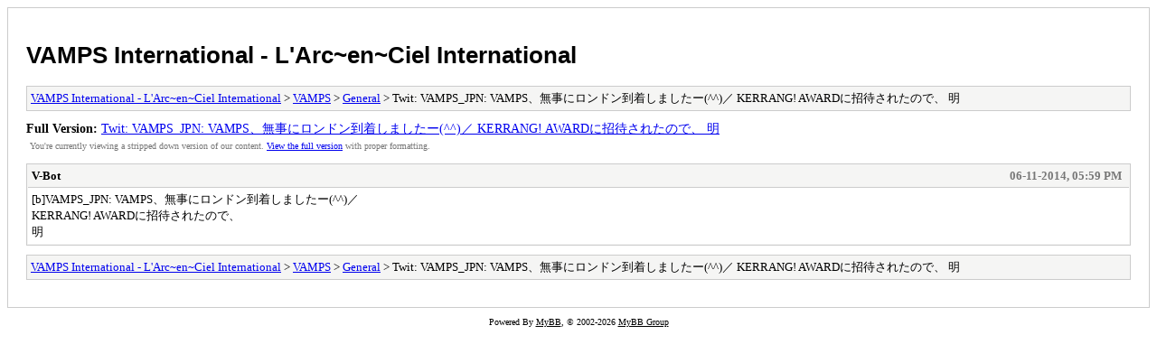

--- FILE ---
content_type: text/html; charset=UTF-8
request_url: http://vamps.baka-koneko.com/archive/index.php?thread-17305.html
body_size: 946
content:
<!DOCTYPE html PUBLIC "-//W3C//DTD XHTML 1.0 Transitional//EN" "http://www.w3.org/TR/xhtml1/DTD/xhtml1-transitional.dtd">
<html xmlns="http://www.w3.org/1999/xhtml" xml:lang="en" lang="en">
<head>
<title>VAMPS International - L'Arc~en~Ciel International - Twit: VAMPS_JPN: VAMPS、無事にロンドン到着しましたー(^^)／
KERRANG! AWARDに招待されたので、
明</title>
<meta http-equiv="content-type" content="text/html; charset=UTF-8" />
<meta name="robots" content="index,follow" />
<link type="text/css" rel="stylesheet" rev="stylesheet" href="http://vamps.baka-koneko.com/archive/screen.css" media="screen" />
<link type="text/css" rel="stylesheet" rev="stylesheet" href="http://vamps.baka-koneko.com/archive/print.css" media="print" />
</head>
<body>
<div id="container">
<h1><a href="http://vamps.baka-koneko.com/index.php">VAMPS International - L'Arc~en~Ciel International</a></h1>
<div class="navigation"><a href="http://vamps.baka-koneko.com/archive/index.php">VAMPS International - L'Arc~en~Ciel International</a> &gt; <a href="http://vamps.baka-koneko.com/archive/index.php?forum-1.html">VAMPS</a> &gt; <a href="http://vamps.baka-koneko.com/archive/index.php?forum-2.html">General</a> &gt; Twit: VAMPS_JPN: VAMPS、無事にロンドン到着しましたー(^^)／
KERRANG! AWARDに招待されたので、
明</div>
<div id="fullversion"><strong>Full Version:</strong> <a href="http://vamps.baka-koneko.com/showthread.php?tid=17305">Twit: VAMPS_JPN: VAMPS、無事にロンドン到着しましたー(^^)／
KERRANG! AWARDに招待されたので、
明</a></div>
<div id="infobox">You're currently viewing a stripped down version of our content. <a href="http://vamps.baka-koneko.com/showthread.php?tid=17305">View the full version</a> with proper formatting.</div>
<div id="content">
<div class="post">
<div class="header">
<div class="author"><h2><a href="http://vamps.baka-koneko.com/member.php?action=profile&amp;uid=1925">V-Bot</a></h2></div><div class="dateline">06-11-2014, 05:59 PM</div>
</div>
<div class="message">[b]VAMPS_JPN: VAMPS、無事にロンドン到着しましたー(^^)／<br />
KERRANG! AWARDに招待されたので、<br />
明</div>
</div>
</div>
<div class="navigation"><a href="http://vamps.baka-koneko.com/archive/index.php">VAMPS International - L'Arc~en~Ciel International</a> &gt; <a href="http://vamps.baka-koneko.com/archive/index.php?forum-1.html">VAMPS</a> &gt; <a href="http://vamps.baka-koneko.com/archive/index.php?forum-2.html">General</a> &gt; Twit: VAMPS_JPN: VAMPS、無事にロンドン到着しましたー(^^)／
KERRANG! AWARDに招待されたので、
明</div>
</div>
<div id="footer">
Powered By <a href="http://www.mybb.com">MyBB</a>, &copy; 2002-2026 <a href="http://www.mybb.com">MyBB Group</a>
</div>
</body>
</html>
